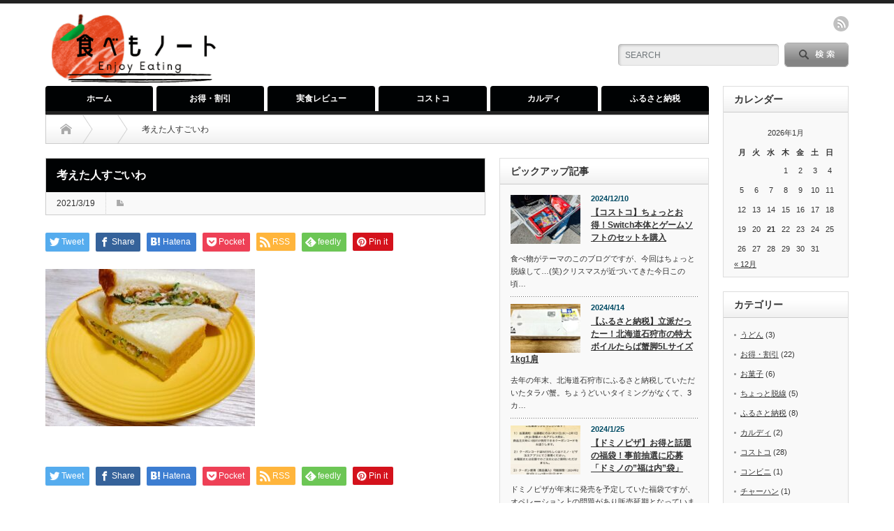

--- FILE ---
content_type: text/html; charset=UTF-8
request_url: https://tabemo-note.com/sugoi-bread/resize007-5/
body_size: 15258
content:
<!DOCTYPE html PUBLIC "-//W3C//DTD XHTML 1.1//EN" "http://www.w3.org/TR/xhtml11/DTD/xhtml11.dtd">
<!--[if lt IE 9]><html xmlns="http://www.w3.org/1999/xhtml" class="ie"><![endif]-->
<!--[if (gt IE 9)|!(IE)]><!--><html xmlns="http://www.w3.org/1999/xhtml"><!--<![endif]-->
<head profile="http://gmpg.org/xfn/11">
<meta http-equiv="Content-Type" content="text/html; charset=UTF-8" />
<meta http-equiv="X-UA-Compatible" content="IE=edge,chrome=1" />
<meta name="viewport" content="width=device-width" />
<title>考えた人すごいわ | 食べもノート食べもノート</title>
<meta name="description" content="かんたん・おいしい・お得な話題をレポート！" />

<link rel="alternate" type="application/rss+xml" title="食べもノート RSS Feed" href="https://tabemo-note.com/feed/" />
<link rel="alternate" type="application/atom+xml" title="食べもノート Atom Feed" href="https://tabemo-note.com/feed/atom/" /> 
<link rel="pingback" href="https://tabemo-note.com/xmlrpc.php" />

 

		<!-- All in One SEO 4.7.8 - aioseo.com -->
	<meta name="robots" content="max-image-preview:large" />
	<meta name="author" content="たべっ子"/>
	<link rel="canonical" href="https://tabemo-note.com/sugoi-bread/resize007-5/" />
	<meta name="generator" content="All in One SEO (AIOSEO) 4.7.8" />
		<meta property="og:locale" content="ja_JP" />
		<meta property="og:site_name" content="食べもノート" />
		<meta property="og:type" content="article" />
		<meta property="og:title" content="考えた人すごいわ | 食べもノート" />
		<meta property="og:url" content="https://tabemo-note.com/sugoi-bread/resize007-5/" />
		<meta property="article:published_time" content="2021-03-19T06:40:12+00:00" />
		<meta property="article:modified_time" content="2021-04-20T03:29:56+00:00" />
		<meta name="twitter:card" content="summary" />
		<meta name="twitter:title" content="考えた人すごいわ | 食べもノート" />
		<script type="application/ld+json" class="aioseo-schema">
			{"@context":"https:\/\/schema.org","@graph":[{"@type":"BreadcrumbList","@id":"https:\/\/tabemo-note.com\/sugoi-bread\/resize007-5\/#breadcrumblist","itemListElement":[{"@type":"ListItem","@id":"https:\/\/tabemo-note.com\/#listItem","position":1,"name":"\u5bb6","item":"https:\/\/tabemo-note.com\/","nextItem":{"@type":"ListItem","@id":"https:\/\/tabemo-note.com\/sugoi-bread\/resize007-5\/#listItem","name":"\u8003\u3048\u305f\u4eba\u3059\u3054\u3044\u308f"}},{"@type":"ListItem","@id":"https:\/\/tabemo-note.com\/sugoi-bread\/resize007-5\/#listItem","position":2,"name":"\u8003\u3048\u305f\u4eba\u3059\u3054\u3044\u308f","previousItem":{"@type":"ListItem","@id":"https:\/\/tabemo-note.com\/#listItem","name":"\u5bb6"}}]},{"@type":"ItemPage","@id":"https:\/\/tabemo-note.com\/sugoi-bread\/resize007-5\/#itempage","url":"https:\/\/tabemo-note.com\/sugoi-bread\/resize007-5\/","name":"\u8003\u3048\u305f\u4eba\u3059\u3054\u3044\u308f | \u98df\u3079\u3082\u30ce\u30fc\u30c8","inLanguage":"ja","isPartOf":{"@id":"https:\/\/tabemo-note.com\/#website"},"breadcrumb":{"@id":"https:\/\/tabemo-note.com\/sugoi-bread\/resize007-5\/#breadcrumblist"},"author":{"@id":"https:\/\/tabemo-note.com\/author\/mochipote\/#author"},"creator":{"@id":"https:\/\/tabemo-note.com\/author\/mochipote\/#author"},"datePublished":"2021-03-19T15:40:12+09:00","dateModified":"2021-04-20T12:29:56+09:00"},{"@type":"Organization","@id":"https:\/\/tabemo-note.com\/#organization","name":"\u98df\u3079\u3082\u30ce\u30fc\u30c8","description":"\u304b\u3093\u305f\u3093\u30fb\u304a\u3044\u3057\u3044\u30fb\u304a\u5f97\u306a\u8a71\u984c\u3092\u30ec\u30dd\u30fc\u30c8\uff01","url":"https:\/\/tabemo-note.com\/"},{"@type":"Person","@id":"https:\/\/tabemo-note.com\/author\/mochipote\/#author","url":"https:\/\/tabemo-note.com\/author\/mochipote\/","name":"\u305f\u3079\u3063\u5b50","image":{"@type":"ImageObject","@id":"https:\/\/tabemo-note.com\/sugoi-bread\/resize007-5\/#authorImage","url":"https:\/\/secure.gravatar.com\/avatar\/b5a4bc56ec7b26f0a73f6c96759edaaba48f017ba300ab10a247a68e0140c6ec?s=96&d=mm&r=g","width":96,"height":96,"caption":"\u305f\u3079\u3063\u5b50"}},{"@type":"WebSite","@id":"https:\/\/tabemo-note.com\/#website","url":"https:\/\/tabemo-note.com\/","name":"\u98df\u3079\u3082\u30ce\u30fc\u30c8","description":"\u304b\u3093\u305f\u3093\u30fb\u304a\u3044\u3057\u3044\u30fb\u304a\u5f97\u306a\u8a71\u984c\u3092\u30ec\u30dd\u30fc\u30c8\uff01","inLanguage":"ja","publisher":{"@id":"https:\/\/tabemo-note.com\/#organization"}}]}
		</script>
		<!-- All in One SEO -->

<link rel='dns-prefetch' href='//www.googletagmanager.com' />
<link rel='dns-prefetch' href='//pagead2.googlesyndication.com' />
<link rel="alternate" title="oEmbed (JSON)" type="application/json+oembed" href="https://tabemo-note.com/wp-json/oembed/1.0/embed?url=https%3A%2F%2Ftabemo-note.com%2Fsugoi-bread%2Fresize007-5%2F" />
<link rel="alternate" title="oEmbed (XML)" type="text/xml+oembed" href="https://tabemo-note.com/wp-json/oembed/1.0/embed?url=https%3A%2F%2Ftabemo-note.com%2Fsugoi-bread%2Fresize007-5%2F&#038;format=xml" />
<style id='wp-img-auto-sizes-contain-inline-css' type='text/css'>
img:is([sizes=auto i],[sizes^="auto," i]){contain-intrinsic-size:3000px 1500px}
/*# sourceURL=wp-img-auto-sizes-contain-inline-css */
</style>
<style id='wp-emoji-styles-inline-css' type='text/css'>

	img.wp-smiley, img.emoji {
		display: inline !important;
		border: none !important;
		box-shadow: none !important;
		height: 1em !important;
		width: 1em !important;
		margin: 0 0.07em !important;
		vertical-align: -0.1em !important;
		background: none !important;
		padding: 0 !important;
	}
/*# sourceURL=wp-emoji-styles-inline-css */
</style>
<style id='wp-block-library-inline-css' type='text/css'>
:root{--wp-block-synced-color:#7a00df;--wp-block-synced-color--rgb:122,0,223;--wp-bound-block-color:var(--wp-block-synced-color);--wp-editor-canvas-background:#ddd;--wp-admin-theme-color:#007cba;--wp-admin-theme-color--rgb:0,124,186;--wp-admin-theme-color-darker-10:#006ba1;--wp-admin-theme-color-darker-10--rgb:0,107,160.5;--wp-admin-theme-color-darker-20:#005a87;--wp-admin-theme-color-darker-20--rgb:0,90,135;--wp-admin-border-width-focus:2px}@media (min-resolution:192dpi){:root{--wp-admin-border-width-focus:1.5px}}.wp-element-button{cursor:pointer}:root .has-very-light-gray-background-color{background-color:#eee}:root .has-very-dark-gray-background-color{background-color:#313131}:root .has-very-light-gray-color{color:#eee}:root .has-very-dark-gray-color{color:#313131}:root .has-vivid-green-cyan-to-vivid-cyan-blue-gradient-background{background:linear-gradient(135deg,#00d084,#0693e3)}:root .has-purple-crush-gradient-background{background:linear-gradient(135deg,#34e2e4,#4721fb 50%,#ab1dfe)}:root .has-hazy-dawn-gradient-background{background:linear-gradient(135deg,#faaca8,#dad0ec)}:root .has-subdued-olive-gradient-background{background:linear-gradient(135deg,#fafae1,#67a671)}:root .has-atomic-cream-gradient-background{background:linear-gradient(135deg,#fdd79a,#004a59)}:root .has-nightshade-gradient-background{background:linear-gradient(135deg,#330968,#31cdcf)}:root .has-midnight-gradient-background{background:linear-gradient(135deg,#020381,#2874fc)}:root{--wp--preset--font-size--normal:16px;--wp--preset--font-size--huge:42px}.has-regular-font-size{font-size:1em}.has-larger-font-size{font-size:2.625em}.has-normal-font-size{font-size:var(--wp--preset--font-size--normal)}.has-huge-font-size{font-size:var(--wp--preset--font-size--huge)}.has-text-align-center{text-align:center}.has-text-align-left{text-align:left}.has-text-align-right{text-align:right}.has-fit-text{white-space:nowrap!important}#end-resizable-editor-section{display:none}.aligncenter{clear:both}.items-justified-left{justify-content:flex-start}.items-justified-center{justify-content:center}.items-justified-right{justify-content:flex-end}.items-justified-space-between{justify-content:space-between}.screen-reader-text{border:0;clip-path:inset(50%);height:1px;margin:-1px;overflow:hidden;padding:0;position:absolute;width:1px;word-wrap:normal!important}.screen-reader-text:focus{background-color:#ddd;clip-path:none;color:#444;display:block;font-size:1em;height:auto;left:5px;line-height:normal;padding:15px 23px 14px;text-decoration:none;top:5px;width:auto;z-index:100000}html :where(.has-border-color){border-style:solid}html :where([style*=border-top-color]){border-top-style:solid}html :where([style*=border-right-color]){border-right-style:solid}html :where([style*=border-bottom-color]){border-bottom-style:solid}html :where([style*=border-left-color]){border-left-style:solid}html :where([style*=border-width]){border-style:solid}html :where([style*=border-top-width]){border-top-style:solid}html :where([style*=border-right-width]){border-right-style:solid}html :where([style*=border-bottom-width]){border-bottom-style:solid}html :where([style*=border-left-width]){border-left-style:solid}html :where(img[class*=wp-image-]){height:auto;max-width:100%}:where(figure){margin:0 0 1em}html :where(.is-position-sticky){--wp-admin--admin-bar--position-offset:var(--wp-admin--admin-bar--height,0px)}@media screen and (max-width:600px){html :where(.is-position-sticky){--wp-admin--admin-bar--position-offset:0px}}

/*# sourceURL=wp-block-library-inline-css */
</style><style id='global-styles-inline-css' type='text/css'>
:root{--wp--preset--aspect-ratio--square: 1;--wp--preset--aspect-ratio--4-3: 4/3;--wp--preset--aspect-ratio--3-4: 3/4;--wp--preset--aspect-ratio--3-2: 3/2;--wp--preset--aspect-ratio--2-3: 2/3;--wp--preset--aspect-ratio--16-9: 16/9;--wp--preset--aspect-ratio--9-16: 9/16;--wp--preset--color--black: #000000;--wp--preset--color--cyan-bluish-gray: #abb8c3;--wp--preset--color--white: #ffffff;--wp--preset--color--pale-pink: #f78da7;--wp--preset--color--vivid-red: #cf2e2e;--wp--preset--color--luminous-vivid-orange: #ff6900;--wp--preset--color--luminous-vivid-amber: #fcb900;--wp--preset--color--light-green-cyan: #7bdcb5;--wp--preset--color--vivid-green-cyan: #00d084;--wp--preset--color--pale-cyan-blue: #8ed1fc;--wp--preset--color--vivid-cyan-blue: #0693e3;--wp--preset--color--vivid-purple: #9b51e0;--wp--preset--gradient--vivid-cyan-blue-to-vivid-purple: linear-gradient(135deg,rgb(6,147,227) 0%,rgb(155,81,224) 100%);--wp--preset--gradient--light-green-cyan-to-vivid-green-cyan: linear-gradient(135deg,rgb(122,220,180) 0%,rgb(0,208,130) 100%);--wp--preset--gradient--luminous-vivid-amber-to-luminous-vivid-orange: linear-gradient(135deg,rgb(252,185,0) 0%,rgb(255,105,0) 100%);--wp--preset--gradient--luminous-vivid-orange-to-vivid-red: linear-gradient(135deg,rgb(255,105,0) 0%,rgb(207,46,46) 100%);--wp--preset--gradient--very-light-gray-to-cyan-bluish-gray: linear-gradient(135deg,rgb(238,238,238) 0%,rgb(169,184,195) 100%);--wp--preset--gradient--cool-to-warm-spectrum: linear-gradient(135deg,rgb(74,234,220) 0%,rgb(151,120,209) 20%,rgb(207,42,186) 40%,rgb(238,44,130) 60%,rgb(251,105,98) 80%,rgb(254,248,76) 100%);--wp--preset--gradient--blush-light-purple: linear-gradient(135deg,rgb(255,206,236) 0%,rgb(152,150,240) 100%);--wp--preset--gradient--blush-bordeaux: linear-gradient(135deg,rgb(254,205,165) 0%,rgb(254,45,45) 50%,rgb(107,0,62) 100%);--wp--preset--gradient--luminous-dusk: linear-gradient(135deg,rgb(255,203,112) 0%,rgb(199,81,192) 50%,rgb(65,88,208) 100%);--wp--preset--gradient--pale-ocean: linear-gradient(135deg,rgb(255,245,203) 0%,rgb(182,227,212) 50%,rgb(51,167,181) 100%);--wp--preset--gradient--electric-grass: linear-gradient(135deg,rgb(202,248,128) 0%,rgb(113,206,126) 100%);--wp--preset--gradient--midnight: linear-gradient(135deg,rgb(2,3,129) 0%,rgb(40,116,252) 100%);--wp--preset--font-size--small: 13px;--wp--preset--font-size--medium: 20px;--wp--preset--font-size--large: 36px;--wp--preset--font-size--x-large: 42px;--wp--preset--spacing--20: 0.44rem;--wp--preset--spacing--30: 0.67rem;--wp--preset--spacing--40: 1rem;--wp--preset--spacing--50: 1.5rem;--wp--preset--spacing--60: 2.25rem;--wp--preset--spacing--70: 3.38rem;--wp--preset--spacing--80: 5.06rem;--wp--preset--shadow--natural: 6px 6px 9px rgba(0, 0, 0, 0.2);--wp--preset--shadow--deep: 12px 12px 50px rgba(0, 0, 0, 0.4);--wp--preset--shadow--sharp: 6px 6px 0px rgba(0, 0, 0, 0.2);--wp--preset--shadow--outlined: 6px 6px 0px -3px rgb(255, 255, 255), 6px 6px rgb(0, 0, 0);--wp--preset--shadow--crisp: 6px 6px 0px rgb(0, 0, 0);}:where(.is-layout-flex){gap: 0.5em;}:where(.is-layout-grid){gap: 0.5em;}body .is-layout-flex{display: flex;}.is-layout-flex{flex-wrap: wrap;align-items: center;}.is-layout-flex > :is(*, div){margin: 0;}body .is-layout-grid{display: grid;}.is-layout-grid > :is(*, div){margin: 0;}:where(.wp-block-columns.is-layout-flex){gap: 2em;}:where(.wp-block-columns.is-layout-grid){gap: 2em;}:where(.wp-block-post-template.is-layout-flex){gap: 1.25em;}:where(.wp-block-post-template.is-layout-grid){gap: 1.25em;}.has-black-color{color: var(--wp--preset--color--black) !important;}.has-cyan-bluish-gray-color{color: var(--wp--preset--color--cyan-bluish-gray) !important;}.has-white-color{color: var(--wp--preset--color--white) !important;}.has-pale-pink-color{color: var(--wp--preset--color--pale-pink) !important;}.has-vivid-red-color{color: var(--wp--preset--color--vivid-red) !important;}.has-luminous-vivid-orange-color{color: var(--wp--preset--color--luminous-vivid-orange) !important;}.has-luminous-vivid-amber-color{color: var(--wp--preset--color--luminous-vivid-amber) !important;}.has-light-green-cyan-color{color: var(--wp--preset--color--light-green-cyan) !important;}.has-vivid-green-cyan-color{color: var(--wp--preset--color--vivid-green-cyan) !important;}.has-pale-cyan-blue-color{color: var(--wp--preset--color--pale-cyan-blue) !important;}.has-vivid-cyan-blue-color{color: var(--wp--preset--color--vivid-cyan-blue) !important;}.has-vivid-purple-color{color: var(--wp--preset--color--vivid-purple) !important;}.has-black-background-color{background-color: var(--wp--preset--color--black) !important;}.has-cyan-bluish-gray-background-color{background-color: var(--wp--preset--color--cyan-bluish-gray) !important;}.has-white-background-color{background-color: var(--wp--preset--color--white) !important;}.has-pale-pink-background-color{background-color: var(--wp--preset--color--pale-pink) !important;}.has-vivid-red-background-color{background-color: var(--wp--preset--color--vivid-red) !important;}.has-luminous-vivid-orange-background-color{background-color: var(--wp--preset--color--luminous-vivid-orange) !important;}.has-luminous-vivid-amber-background-color{background-color: var(--wp--preset--color--luminous-vivid-amber) !important;}.has-light-green-cyan-background-color{background-color: var(--wp--preset--color--light-green-cyan) !important;}.has-vivid-green-cyan-background-color{background-color: var(--wp--preset--color--vivid-green-cyan) !important;}.has-pale-cyan-blue-background-color{background-color: var(--wp--preset--color--pale-cyan-blue) !important;}.has-vivid-cyan-blue-background-color{background-color: var(--wp--preset--color--vivid-cyan-blue) !important;}.has-vivid-purple-background-color{background-color: var(--wp--preset--color--vivid-purple) !important;}.has-black-border-color{border-color: var(--wp--preset--color--black) !important;}.has-cyan-bluish-gray-border-color{border-color: var(--wp--preset--color--cyan-bluish-gray) !important;}.has-white-border-color{border-color: var(--wp--preset--color--white) !important;}.has-pale-pink-border-color{border-color: var(--wp--preset--color--pale-pink) !important;}.has-vivid-red-border-color{border-color: var(--wp--preset--color--vivid-red) !important;}.has-luminous-vivid-orange-border-color{border-color: var(--wp--preset--color--luminous-vivid-orange) !important;}.has-luminous-vivid-amber-border-color{border-color: var(--wp--preset--color--luminous-vivid-amber) !important;}.has-light-green-cyan-border-color{border-color: var(--wp--preset--color--light-green-cyan) !important;}.has-vivid-green-cyan-border-color{border-color: var(--wp--preset--color--vivid-green-cyan) !important;}.has-pale-cyan-blue-border-color{border-color: var(--wp--preset--color--pale-cyan-blue) !important;}.has-vivid-cyan-blue-border-color{border-color: var(--wp--preset--color--vivid-cyan-blue) !important;}.has-vivid-purple-border-color{border-color: var(--wp--preset--color--vivid-purple) !important;}.has-vivid-cyan-blue-to-vivid-purple-gradient-background{background: var(--wp--preset--gradient--vivid-cyan-blue-to-vivid-purple) !important;}.has-light-green-cyan-to-vivid-green-cyan-gradient-background{background: var(--wp--preset--gradient--light-green-cyan-to-vivid-green-cyan) !important;}.has-luminous-vivid-amber-to-luminous-vivid-orange-gradient-background{background: var(--wp--preset--gradient--luminous-vivid-amber-to-luminous-vivid-orange) !important;}.has-luminous-vivid-orange-to-vivid-red-gradient-background{background: var(--wp--preset--gradient--luminous-vivid-orange-to-vivid-red) !important;}.has-very-light-gray-to-cyan-bluish-gray-gradient-background{background: var(--wp--preset--gradient--very-light-gray-to-cyan-bluish-gray) !important;}.has-cool-to-warm-spectrum-gradient-background{background: var(--wp--preset--gradient--cool-to-warm-spectrum) !important;}.has-blush-light-purple-gradient-background{background: var(--wp--preset--gradient--blush-light-purple) !important;}.has-blush-bordeaux-gradient-background{background: var(--wp--preset--gradient--blush-bordeaux) !important;}.has-luminous-dusk-gradient-background{background: var(--wp--preset--gradient--luminous-dusk) !important;}.has-pale-ocean-gradient-background{background: var(--wp--preset--gradient--pale-ocean) !important;}.has-electric-grass-gradient-background{background: var(--wp--preset--gradient--electric-grass) !important;}.has-midnight-gradient-background{background: var(--wp--preset--gradient--midnight) !important;}.has-small-font-size{font-size: var(--wp--preset--font-size--small) !important;}.has-medium-font-size{font-size: var(--wp--preset--font-size--medium) !important;}.has-large-font-size{font-size: var(--wp--preset--font-size--large) !important;}.has-x-large-font-size{font-size: var(--wp--preset--font-size--x-large) !important;}
/*# sourceURL=global-styles-inline-css */
</style>

<style id='classic-theme-styles-inline-css' type='text/css'>
/*! This file is auto-generated */
.wp-block-button__link{color:#fff;background-color:#32373c;border-radius:9999px;box-shadow:none;text-decoration:none;padding:calc(.667em + 2px) calc(1.333em + 2px);font-size:1.125em}.wp-block-file__button{background:#32373c;color:#fff;text-decoration:none}
/*# sourceURL=/wp-includes/css/classic-themes.min.css */
</style>
<link rel='stylesheet' id='contact-form-7-css' href='https://tabemo-note.com/wp-content/plugins/contact-form-7/includes/css/styles.css?ver=6.1.4' type='text/css' media='all' />
<script type="text/javascript" src="https://tabemo-note.com/wp-includes/js/jquery/jquery.min.js?ver=3.7.1" id="jquery-core-js"></script>
<script type="text/javascript" src="https://tabemo-note.com/wp-includes/js/jquery/jquery-migrate.min.js?ver=3.4.1" id="jquery-migrate-js"></script>
<link rel="https://api.w.org/" href="https://tabemo-note.com/wp-json/" /><link rel="alternate" title="JSON" type="application/json" href="https://tabemo-note.com/wp-json/wp/v2/media/2617" /><link rel='shortlink' href='https://tabemo-note.com/?p=2617' />
<meta name="generator" content="Site Kit by Google 1.170.0" />
<!-- Site Kit が追加した Google AdSense メタタグ -->
<meta name="google-adsense-platform-account" content="ca-host-pub-2644536267352236">
<meta name="google-adsense-platform-domain" content="sitekit.withgoogle.com">
<!-- Site Kit が追加した End Google AdSense メタタグ -->
<style type="text/css"></style>
<!-- Google AdSense スニペット (Site Kit が追加) -->
<script type="text/javascript" async="async" src="https://pagead2.googlesyndication.com/pagead/js/adsbygoogle.js?client=ca-pub-5999694622679136&amp;host=ca-host-pub-2644536267352236" crossorigin="anonymous"></script>

<!-- (ここまで) Google AdSense スニペット (Site Kit が追加) -->

<link rel="stylesheet" href="https://tabemo-note.com/wp-content/themes/opinion_tcd018/style.css?ver=4.11.2" type="text/css" />
<link rel="stylesheet" href="https://tabemo-note.com/wp-content/themes/opinion_tcd018/comment-style.css?ver=4.11.2" type="text/css" />

<link rel="stylesheet" media="screen and (min-width:769px)" href="https://tabemo-note.com/wp-content/themes/opinion_tcd018/style_pc.css?ver=4.11.2" type="text/css" />
<link rel="stylesheet" media="screen and (max-width:768px)" href="https://tabemo-note.com/wp-content/themes/opinion_tcd018/style_sp.css?ver=4.11.2" type="text/css" />
<link rel="stylesheet" media="screen and (max-width:768px)" href="https://tabemo-note.com/wp-content/themes/opinion_tcd018/footer-bar/footer-bar.css?ver=?ver=4.11.2">

<link rel="stylesheet" href="https://tabemo-note.com/wp-content/themes/opinion_tcd018/japanese.css?ver=4.11.2" type="text/css" />

<script type="text/javascript" src="https://tabemo-note.com/wp-content/themes/opinion_tcd018/js/jscript.js?ver=4.11.2"></script>
<script type="text/javascript" src="https://tabemo-note.com/wp-content/themes/opinion_tcd018/js/scroll.js?ver=4.11.2"></script>
<script type="text/javascript" src="https://tabemo-note.com/wp-content/themes/opinion_tcd018/js/comment.js?ver=4.11.2"></script>
<script type="text/javascript" src="https://tabemo-note.com/wp-content/themes/opinion_tcd018/js/rollover.js?ver=4.11.2"></script>
<!--[if lt IE 9]>
<link id="stylesheet" rel="stylesheet" href="https://tabemo-note.com/wp-content/themes/opinion_tcd018/style_pc.css?ver=4.11.2" type="text/css" />
<script type="text/javascript" src="https://tabemo-note.com/wp-content/themes/opinion_tcd018/js/ie.js?ver=4.11.2"></script>
<link rel="stylesheet" href="https://tabemo-note.com/wp-content/themes/opinion_tcd018/ie.css" type="text/css" />
<![endif]-->

<!--[if IE 7]>
<link rel="stylesheet" href="https://tabemo-note.com/wp-content/themes/opinion_tcd018/ie7.css" type="text/css" />
<![endif]-->


<style type="text/css">

body { font-size:16px; }

a:hover, #index_featured_post .post2 h4.title a:hover, #index_featured_post a, #logo a:hover, #footer_logo_text a:hover
 { color:#000203; }

.pc #global_menu li a, .archive_headline, .page_navi a:hover:hover, #single_title h2, #submit_comment:hover, #author_link:hover, #previous_next_post a:hover, #news_title h2,
 .profile_author_link:hover, #return_top, .author_social_link li.author_link a
 { background-color:#000203; }

#comment_textarea textarea:focus, #guest_info input:focus
 { border-color:#000203; }

#index_featured_post .post2 h4.title a:hover, #index_featured_post a:hover
 { color:#020203; }

.pc #global_menu li a:hover, #return_top:hover, .author_social_link li.author_link a:hover
 { background-color:#020203; }



</style>


</head>
<body class="attachment wp-singular attachment-template-default single single-attachment postid-2617 attachmentid-2617 attachment-jpeg wp-theme-opinion_tcd018">

 <div id="header_wrap">

  <div id="header" class="clearfix">

  <!-- logo -->
   <div id='logo_image'>
<h1 id="logo" style="top:10px; left:0px;"><a href=" https://tabemo-note.com/" title="食べもノート" data-label="食べもノート"><img src="https://tabemo-note.com/wp-content/uploads/tcd-w/logo.png?1768948052" alt="食べもノート" title="食べもノート" /></a></h1>
</div>


   <!-- header meu -->
   <div id="header_menu_area">

    <div id="header_menu">
         </div>

        <!-- social button -->
        <ul class="social_link clearfix" id="header_social_link">
          <li class="rss"><a class="target_blank" href="https://tabemo-note.com/feed/">rss</a></li>
                   </ul>
        
   </div><!-- END #header_menu_area -->

   <!-- search area -->
   <div class="search_area">
        <form action="https://www.google.com/cse" method="get" id="searchform">
     <div>
      <input type="hidden" name="cx" value="012511589623245502176:5nafsie6x5c" />
      <input type="hidden" name="ie" value="UTF-8" />
     </div>
     <div id="search_button"><input type="submit" value="SEARCH" /></div>
     <div id="search_input"><input type="text" value="SEARCH" name="q" onfocus="if (this.value == 'SEARCH') this.value = '';" onblur="if (this.value == '') this.value = 'SEARCH';" /></div>
    </form>
       </div>

   <!-- banner -->
         
   <a href="#" class="menu_button"></a>

  </div><!-- END #header -->

 </div><!-- END #header_wrap -->

 <!-- global menu -->
  <div id="global_menu" class="clearfix">
  <ul id="menu-%e3%83%a1%e3%82%a4%e3%83%b3" class="menu"><li id="menu-item-37" class="menu-item menu-item-type-custom menu-item-object-custom menu-item-home menu-item-37"><a href="https://tabemo-note.com/">ホーム</a></li>
<li id="menu-item-246" class="menu-item menu-item-type-taxonomy menu-item-object-category menu-item-246 menu-category-11"><a href="https://tabemo-note.com/category/%e3%81%8a%e5%be%97%e3%83%bb%e5%89%b2%e5%bc%95/">お得・割引</a></li>
<li id="menu-item-2057" class="menu-item menu-item-type-taxonomy menu-item-object-category menu-item-2057 menu-category-25"><a href="https://tabemo-note.com/category/%e5%ae%9f%e9%a3%9f%e3%83%ac%e3%83%93%e3%83%a5%e3%83%bc/">実食レビュー</a></li>
<li id="menu-item-2058" class="menu-item menu-item-type-taxonomy menu-item-object-category menu-item-2058 menu-category-17"><a href="https://tabemo-note.com/category/%e3%82%b3%e3%82%b9%e3%83%88%e3%82%b3/">コストコ</a></li>
<li id="menu-item-248" class="menu-item menu-item-type-taxonomy menu-item-object-category menu-item-248 menu-category-9"><a href="https://tabemo-note.com/category/%e3%82%ab%e3%83%ab%e3%83%87%e3%82%a3/">カルディ</a></li>
<li id="menu-item-162" class="menu-item menu-item-type-taxonomy menu-item-object-category menu-item-162 menu-category-6"><a href="https://tabemo-note.com/category/%e3%81%b5%e3%82%8b%e3%81%95%e3%81%a8%e7%b4%8d%e7%a8%8e/">ふるさと納税</a></li>
</ul> </div>
 
 <!-- smartphone banner -->
 
 <div id="contents" class="clearfix">

<div id="main_col">

 <ul id="bread_crumb" class="clearfix" itemscope itemtype="http://schema.org/BreadcrumbList">
 <li itemprop="itemListElement" itemscope itemtype="http://schema.org/ListItem" class="home"><a itemprop="item" href="https://tabemo-note.com/"><span itemprop="name">Home</span></a><meta itemprop="position" content="1" /></li>

  <li itemprop="itemListElement" itemscope itemtype="http://schema.org/ListItem">
   <meta itemprop="position" content="2" /></li>
  <li itemprop="itemListElement" itemscope itemtype="http://schema.org/ListItem" class="last"><span itemprop="name">考えた人すごいわ</span><meta itemprop="position" content="3" /></li>

</ul>

 <div id="left_col">

  
  <div id="single_title">
   <h2>考えた人すごいわ</h2>
   <ul id="single_meta" class="clearfix">
    <li class="date">2021/3/19</li>    <li class="post_category"></li>
               </ul>
  </div>

      <div style="clear:both; margin:40px 0 -20px;">
   
<!--Type1-->

<div id="share_top1">

 

<div class="sns">
<ul class="type1 clearfix">
<!--Twitterボタン-->
<li class="twitter">
<a href="//twitter.com/share?text=%E8%80%83%E3%81%88%E3%81%9F%E4%BA%BA%E3%81%99%E3%81%94%E3%81%84%E3%82%8F&url=https%3A%2F%2Ftabemo-note.com%2Fsugoi-bread%2Fresize007-5%2F&via=&tw_p=tweetbutton&related=" onclick="javascript:window.open(this.href, '', 'menubar=no,toolbar=no,resizable=yes,scrollbars=yes,height=400,width=600');return false;"><i class="icon-twitter"></i><span class="ttl">Tweet</span><span class="share-count"></span></a></li>

<!--Facebookボタン-->
<li class="facebook">
<a href="//www.facebook.com/sharer/sharer.php?u=https://tabemo-note.com/sugoi-bread/resize007-5/&amp;t=%E8%80%83%E3%81%88%E3%81%9F%E4%BA%BA%E3%81%99%E3%81%94%E3%81%84%E3%82%8F" class="facebook-btn-icon-link" target="blank" rel="nofollow"><i class="icon-facebook"></i><span class="ttl">Share</span><span class="share-count"></span></a></li>

<!--Hatebuボタン-->
<li class="hatebu">
<a href="//b.hatena.ne.jp/add?mode=confirm&url=https%3A%2F%2Ftabemo-note.com%2Fsugoi-bread%2Fresize007-5%2F" onclick="javascript:window.open(this.href, '', 'menubar=no,toolbar=no,resizable=yes,scrollbars=yes,height=400,width=510');return false;" ><i class="icon-hatebu"></i><span class="ttl">Hatena</span><span class="share-count"></span></a></li>

<!--Pocketボタン-->
<li class="pocket">
<a href="//getpocket.com/edit?url=https%3A%2F%2Ftabemo-note.com%2Fsugoi-bread%2Fresize007-5%2F&title=%E8%80%83%E3%81%88%E3%81%9F%E4%BA%BA%E3%81%99%E3%81%94%E3%81%84%E3%82%8F" target="blank"><i class="icon-pocket"></i><span class="ttl">Pocket</span><span class="share-count"></span></a></li>

<!--RSSボタン-->
<li class="rss">
<a href="https://tabemo-note.com/feed/" target="blank"><i class="icon-rss"></i><span class="ttl">RSS</span></a></li>

<!--Feedlyボタン-->
<li class="feedly">
<a href="//feedly.com/index.html#subscription/feed/https://tabemo-note.com/feed/" target="blank"><i class="icon-feedly"></i><span class="ttl">feedly</span><span class="share-count"></span></a></li>

<!--Pinterestボタン-->
<li class="pinterest">
<a rel="nofollow" target="_blank" href="https://www.pinterest.com/pin/create/button/?url=https%3A%2F%2Ftabemo-note.com%2Fsugoi-bread%2Fresize007-5%2F&media=https://tabemo-note.com/wp-content/uploads/2021/03/resize007.jpg&description=%E8%80%83%E3%81%88%E3%81%9F%E4%BA%BA%E3%81%99%E3%81%94%E3%81%84%E3%82%8F"><i class="icon-pinterest"></i><span class="ttl">Pin&nbsp;it</span></a></li>

</ul>
</div>

</div>


<!--Type2-->

<!--Type3-->

<!--Type4-->

<!--Type5-->
   </div>
   
  <div class="post clearfix">

         
   
   
   <p class="attachment"><a href='https://tabemo-note.com/wp-content/uploads/2021/03/resize007.jpg'><img fetchpriority="high" decoding="async" width="300" height="225" src="https://tabemo-note.com/wp-content/uploads/2021/03/resize007-300x225.jpg" class="attachment-medium size-medium" alt="" srcset="https://tabemo-note.com/wp-content/uploads/2021/03/resize007-300x225.jpg 300w, https://tabemo-note.com/wp-content/uploads/2021/03/resize007-280x210.jpg 280w, https://tabemo-note.com/wp-content/uploads/2021/03/resize007-150x112.jpg 150w, https://tabemo-note.com/wp-content/uploads/2021/03/resize007.jpg 640w" sizes="(max-width: 300px) 100vw, 300px" /></a></p>

   
 
         
  </div><!-- END .post -->
   <!-- sns button bottom -->
      <div style="clear:both; margin:20px 0 30px;">
   
<!--Type1-->

<div id="share_top1">

 

<div class="sns">
<ul class="type1 clearfix">
<!--Twitterボタン-->
<li class="twitter">
<a href="//twitter.com/share?text=%E8%80%83%E3%81%88%E3%81%9F%E4%BA%BA%E3%81%99%E3%81%94%E3%81%84%E3%82%8F&url=https%3A%2F%2Ftabemo-note.com%2Fsugoi-bread%2Fresize007-5%2F&via=&tw_p=tweetbutton&related=" onclick="javascript:window.open(this.href, '', 'menubar=no,toolbar=no,resizable=yes,scrollbars=yes,height=400,width=600');return false;"><i class="icon-twitter"></i><span class="ttl">Tweet</span><span class="share-count"></span></a></li>

<!--Facebookボタン-->
<li class="facebook">
<a href="//www.facebook.com/sharer/sharer.php?u=https://tabemo-note.com/sugoi-bread/resize007-5/&amp;t=%E8%80%83%E3%81%88%E3%81%9F%E4%BA%BA%E3%81%99%E3%81%94%E3%81%84%E3%82%8F" class="facebook-btn-icon-link" target="blank" rel="nofollow"><i class="icon-facebook"></i><span class="ttl">Share</span><span class="share-count"></span></a></li>

<!--Hatebuボタン-->
<li class="hatebu">
<a href="//b.hatena.ne.jp/add?mode=confirm&url=https%3A%2F%2Ftabemo-note.com%2Fsugoi-bread%2Fresize007-5%2F" onclick="javascript:window.open(this.href, '', 'menubar=no,toolbar=no,resizable=yes,scrollbars=yes,height=400,width=510');return false;" ><i class="icon-hatebu"></i><span class="ttl">Hatena</span><span class="share-count"></span></a></li>

<!--Pocketボタン-->
<li class="pocket">
<a href="//getpocket.com/edit?url=https%3A%2F%2Ftabemo-note.com%2Fsugoi-bread%2Fresize007-5%2F&title=%E8%80%83%E3%81%88%E3%81%9F%E4%BA%BA%E3%81%99%E3%81%94%E3%81%84%E3%82%8F" target="blank"><i class="icon-pocket"></i><span class="ttl">Pocket</span><span class="share-count"></span></a></li>

<!--RSSボタン-->
<li class="rss">
<a href="https://tabemo-note.com/feed/" target="blank"><i class="icon-rss"></i><span class="ttl">RSS</span></a></li>

<!--Feedlyボタン-->
<li class="feedly">
<a href="//feedly.com/index.html#subscription/feed/https://tabemo-note.com/feed/" target="blank"><i class="icon-feedly"></i><span class="ttl">feedly</span><span class="share-count"></span></a></li>

<!--Pinterestボタン-->
<li class="pinterest">
<a rel="nofollow" target="_blank" href="https://www.pinterest.com/pin/create/button/?url=https%3A%2F%2Ftabemo-note.com%2Fsugoi-bread%2Fresize007-5%2F&media=https://tabemo-note.com/wp-content/uploads/2021/03/resize007.jpg&description=%E8%80%83%E3%81%88%E3%81%9F%E4%BA%BA%E3%81%99%E3%81%94%E3%81%84%E3%82%8F"><i class="icon-pinterest"></i><span class="ttl">Pin&nbsp;it</span></a></li>

</ul>
</div>

</div>


<!--Type2-->

<!--Type3-->

<!--Type4-->

<!--Type5-->
   </div>
      <!-- /sns button bottom -->
  <!-- author info -->
  
  
    
  
    <div id="previous_next_post" class="clearfix">
   <p id="previous_post"><a href="https://tabemo-note.com/sugoi-bread/" rel="prev">【高級食パン】ふんわり柔らか食感♪『考えた人すごいわ』の食パンを実食レポート！</a></p>
   <p id="next_post"></p>
  </div>
  
 <div class="page_navi clearfix">
<p class="back"><a href="https://tabemo-note.com/">トップページに戻る</a></p>
</div>

 </div><!-- END #left_col -->

 <div id="right_col">

 
              <div class="side_widget clearfix styled_post_list1_widget" id="styled_post_list1_widget-2">
<h3 class="side_headline">ピックアップ記事</h3>
<ol class="styled_post_list1">
 <li class="clearfix">
   <a class="image" href="https://tabemo-note.com/costco-nintendo-switch/"><img width="150" height="112" src="https://tabemo-note.com/wp-content/uploads/2024/12/IMG_6621-150x112.jpg" class="attachment-size3 size-size3 wp-post-image" alt="" decoding="async" loading="lazy" srcset="https://tabemo-note.com/wp-content/uploads/2024/12/IMG_6621-150x112.jpg 150w, https://tabemo-note.com/wp-content/uploads/2024/12/IMG_6621-300x225.jpg 300w, https://tabemo-note.com/wp-content/uploads/2024/12/IMG_6621-280x210.jpg 280w, https://tabemo-note.com/wp-content/uploads/2024/12/IMG_6621.jpg 640w" sizes="auto, (max-width: 150px) 100vw, 150px" /></a>
   <div class="info">
        <p class="date">2024/12/10</p>
        <a class="title" href="https://tabemo-note.com/costco-nintendo-switch/">【コストコ】ちょっとお得！Switch本体とゲームソフトのセットを購入</a>
   </div>
      <div class="excerpt">
食べ物がテーマのこのブログですが、今回はちょっと脱線して…(笑)クリスマスが近づいてきた今日この頃…</div>
    </li>
 <li class="clearfix">
   <a class="image" href="https://tabemo-note.com/furusato-ishikarishi/"><img width="150" height="112" src="https://tabemo-note.com/wp-content/uploads/2024/04/IMG_3912-1-150x112.jpg" class="attachment-size3 size-size3 wp-post-image" alt="" decoding="async" loading="lazy" srcset="https://tabemo-note.com/wp-content/uploads/2024/04/IMG_3912-1-150x112.jpg 150w, https://tabemo-note.com/wp-content/uploads/2024/04/IMG_3912-1-300x225.jpg 300w, https://tabemo-note.com/wp-content/uploads/2024/04/IMG_3912-1-280x210.jpg 280w, https://tabemo-note.com/wp-content/uploads/2024/04/IMG_3912-1.jpg 640w" sizes="auto, (max-width: 150px) 100vw, 150px" /></a>
   <div class="info">
        <p class="date">2024/4/14</p>
        <a class="title" href="https://tabemo-note.com/furusato-ishikarishi/">【ふるさと納税】立派だったー！北海道石狩市の特大ボイルたらば蟹脚5Lサイズ1kg1肩</a>
   </div>
      <div class="excerpt">
去年の年末、北海道石狩市にふるさと納税していただいたタラバ蟹。ちょうどいいタイミングがなくて、3カ…</div>
    </li>
 <li class="clearfix">
   <a class="image" href="https://tabemo-note.com/domino-luckybag2024/"><img width="150" height="112" src="https://tabemo-note.com/wp-content/uploads/2024/01/IMG_4193-150x112.jpg" class="attachment-size3 size-size3 wp-post-image" alt="" decoding="async" loading="lazy" srcset="https://tabemo-note.com/wp-content/uploads/2024/01/IMG_4193-150x112.jpg 150w, https://tabemo-note.com/wp-content/uploads/2024/01/IMG_4193-280x210.jpg 280w" sizes="auto, (max-width: 150px) 100vw, 150px" /></a>
   <div class="info">
        <p class="date">2024/1/25</p>
        <a class="title" href="https://tabemo-note.com/domino-luckybag2024/">【ドミノピザ】お得と話題の福袋！事前抽選に応募「ドミノの”福は内”袋」</a>
   </div>
      <div class="excerpt">
ドミノピザが年末に発売を予定していた福袋ですが、オペレーション上の問題があり販売延期となっていまし…</div>
    </li>
 <li class="clearfix">
   <a class="image" href="https://tabemo-note.com/furusato-oura/"><img width="150" height="112" src="https://tabemo-note.com/wp-content/uploads/2024/01/IMG_3845-150x112.jpg" class="attachment-size3 size-size3 wp-post-image" alt="" decoding="async" loading="lazy" srcset="https://tabemo-note.com/wp-content/uploads/2024/01/IMG_3845-150x112.jpg 150w, https://tabemo-note.com/wp-content/uploads/2024/01/IMG_3845-300x225.jpg 300w, https://tabemo-note.com/wp-content/uploads/2024/01/IMG_3845-280x210.jpg 280w, https://tabemo-note.com/wp-content/uploads/2024/01/IMG_3845.jpg 640w" sizes="auto, (max-width: 150px) 100vw, 150px" /></a>
   <div class="info">
        <p class="date">2024/1/11</p>
        <a class="title" href="https://tabemo-note.com/furusato-oura/">【ふるさと納税】食べ応えありのモチモチ大餃子を実食レポート！麺龍【群馬県邑楽町】</a>
   </div>
      <div class="excerpt">
自治体に寄付をすることでお礼品がもらえる“ふるさと納税”。このたび、群馬県の邑楽町(おうらまち)に…</div>
    </li>
 <li class="clearfix">
   <a class="image" href="https://tabemo-note.com/uniqlo-koala/"><img width="150" height="112" src="https://tabemo-note.com/wp-content/uploads/2023/11/shareImage_1700823682-150x112.jpg" class="attachment-size3 size-size3 wp-post-image" alt="" decoding="async" loading="lazy" srcset="https://tabemo-note.com/wp-content/uploads/2023/11/shareImage_1700823682-150x112.jpg 150w, https://tabemo-note.com/wp-content/uploads/2023/11/shareImage_1700823682-300x225.jpg 300w, https://tabemo-note.com/wp-content/uploads/2023/11/shareImage_1700823682-280x210.jpg 280w, https://tabemo-note.com/wp-content/uploads/2023/11/shareImage_1700823682.jpg 640w" sizes="auto, (max-width: 150px) 100vw, 150px" /></a>
   <div class="info">
        <p class="date">2023/11/24</p>
        <a class="title" href="https://tabemo-note.com/uniqlo-koala/">【ユニクロ】ゲットできた～！感謝祭でオリジナルデザインのコアラのマーチを配布</a>
   </div>
      <div class="excerpt">
ユニクロの39周年感謝祭にて2023年11月23日～11月26日までの4日間、毎日先着でオリジナル…</div>
    </li>
 <li class="clearfix">
   <a class="image" href="https://tabemo-note.com/furusato-tax-payment-kitakyusyu-crab/"><img width="150" height="112" src="https://tabemo-note.com/wp-content/uploads/2022/01/resize001-5-150x112.jpg" class="attachment-size3 size-size3 wp-post-image" alt="" decoding="async" loading="lazy" srcset="https://tabemo-note.com/wp-content/uploads/2022/01/resize001-5-150x112.jpg 150w, https://tabemo-note.com/wp-content/uploads/2022/01/resize001-5-300x225.jpg 300w, https://tabemo-note.com/wp-content/uploads/2022/01/resize001-5-280x210.jpg 280w, https://tabemo-note.com/wp-content/uploads/2022/01/resize001-5.jpg 640w" sizes="auto, (max-width: 150px) 100vw, 150px" /></a>
   <div class="info">
        <p class="date">2022/1/20</p>
        <a class="title" href="https://tabemo-note.com/furusato-tax-payment-kitakyusyu-crab/">【ふるさと納税】脚がドデカいっ！北九州市の『ボイルタラバガニハーフポーション大脚サイズ1kg』を実食！</a>
   </div>
      <div class="excerpt">
ふるさと納税をすること早や7年。すっかり我が家の年間ルーティンの中に組み込まれつつある制度です。ま…</div>
    </li>
 <li class="clearfix">
   <a class="image" href="https://tabemo-note.com/costco-bbcake/"><img width="150" height="112" src="https://tabemo-note.com/wp-content/uploads/2021/12/resize001-9-150x112.jpg" class="attachment-size3 size-size3 wp-post-image" alt="" decoding="async" loading="lazy" srcset="https://tabemo-note.com/wp-content/uploads/2021/12/resize001-9-150x112.jpg 150w, https://tabemo-note.com/wp-content/uploads/2021/12/resize001-9-300x225.jpg 300w, https://tabemo-note.com/wp-content/uploads/2021/12/resize001-9-280x210.jpg 280w, https://tabemo-note.com/wp-content/uploads/2021/12/resize001-9.jpg 640w" sizes="auto, (max-width: 150px) 100vw, 150px" /></a>
   <div class="info">
        <p class="date">2021/12/21</p>
        <a class="title" href="https://tabemo-note.com/costco-bbcake/">【コストコ】ベリーがたっぷりで大満足！ブルーベリー&#038;イチゴマスカルポーネケーキ</a>
   </div>
      <div class="excerpt">
コストコといえば大容量のデザート♪ 買い物に行くと、必ずケーキコーナーをチェックしてしまいます。今…</div>
    </li>
 <li class="clearfix">
   <a class="image" href="https://tabemo-note.com/costco-rigatoni/"><img width="150" height="112" src="https://tabemo-note.com/wp-content/uploads/2021/12/resize001-150x112.jpg" class="attachment-size3 size-size3 wp-post-image" alt="" decoding="async" loading="lazy" srcset="https://tabemo-note.com/wp-content/uploads/2021/12/resize001-150x112.jpg 150w, https://tabemo-note.com/wp-content/uploads/2021/12/resize001-300x225.jpg 300w, https://tabemo-note.com/wp-content/uploads/2021/12/resize001-280x210.jpg 280w, https://tabemo-note.com/wp-content/uploads/2021/12/resize001.jpg 640w" sizes="auto, (max-width: 150px) 100vw, 150px" /></a>
   <div class="info">
        <p class="date">2021/12/6</p>
        <a class="title" href="https://tabemo-note.com/costco-rigatoni/">【コストコ】寒い季節に食べたい♪リガトーニカルボナーラを実食レポート！</a>
   </div>
      <div class="excerpt">
コストコの新商品、リガトーニガルボナーラ。リガトーニという太くて短いパスタに、ベーコンがたっぷりの…</div>
    </li>
 <li class="clearfix">
   <a class="image" href="https://tabemo-note.com/costoco-bocca-cancoillotte/"><img width="150" height="112" src="https://tabemo-note.com/wp-content/uploads/2021/07/resize004-150x112.jpg" class="attachment-size3 size-size3 wp-post-image" alt="" decoding="async" loading="lazy" srcset="https://tabemo-note.com/wp-content/uploads/2021/07/resize004-150x112.jpg 150w, https://tabemo-note.com/wp-content/uploads/2021/07/resize004-300x225.jpg 300w, https://tabemo-note.com/wp-content/uploads/2021/07/resize004-280x210.jpg 280w, https://tabemo-note.com/wp-content/uploads/2021/07/resize004.jpg 640w" sizes="auto, (max-width: 150px) 100vw, 150px" /></a>
   <div class="info">
        <p class="date">2021/7/23</p>
        <a class="title" href="https://tabemo-note.com/costoco-bocca-cancoillotte/">【コストコ】夏のチーズフォンデュ！？牧家の『かけるチーズソース カンコワイヨット』を実食！</a>
   </div>
      <div class="excerpt">
コストコで販売されている、牧家の『かけるチーズソース カンコワイヨット』。パッケージのトロトロなチ…</div>
    </li>
 <li class="clearfix">
   <a class="image" href="https://tabemo-note.com/costoco-burrata/"><img width="150" height="112" src="https://tabemo-note.com/wp-content/uploads/2021/04/resize001-6-150x112.jpg" class="attachment-size3 size-size3 wp-post-image" alt="" decoding="async" loading="lazy" srcset="https://tabemo-note.com/wp-content/uploads/2021/04/resize001-6-150x112.jpg 150w, https://tabemo-note.com/wp-content/uploads/2021/04/resize001-6-300x225.jpg 300w, https://tabemo-note.com/wp-content/uploads/2021/04/resize001-6-280x210.jpg 280w, https://tabemo-note.com/wp-content/uploads/2021/04/resize001-6.jpg 640w" sizes="auto, (max-width: 150px) 100vw, 150px" /></a>
   <div class="info">
        <p class="date">2021/4/17</p>
        <a class="title" href="https://tabemo-note.com/costoco-burrata/">【コストコ】幻のチーズ“ブラータ”を実食！花畑牧場の手造り生モッツァレラ♪</a>
   </div>
      <div class="excerpt">
カットするとトロ～リ中身があふれだすという、話題のチーズ「ブラータ」。ずっと気になっていたのですが…</div>
    </li>
</ol>
</div>
        
 
</div>
</div><!-- END #main_col -->

<div id="side_col">

              <div class="side_widget clearfix widget_calendar" id="calendar-2">
<h3 class="side_headline">カレンダー</h3>
<div id="calendar_wrap" class="calendar_wrap"><table id="wp-calendar" class="wp-calendar-table">
	<caption>2026年1月</caption>
	<thead>
	<tr>
		<th scope="col" aria-label="月曜日">月</th>
		<th scope="col" aria-label="火曜日">火</th>
		<th scope="col" aria-label="水曜日">水</th>
		<th scope="col" aria-label="木曜日">木</th>
		<th scope="col" aria-label="金曜日">金</th>
		<th scope="col" aria-label="土曜日">土</th>
		<th scope="col" aria-label="日曜日">日</th>
	</tr>
	</thead>
	<tbody>
	<tr>
		<td colspan="3" class="pad">&nbsp;</td><td>1</td><td>2</td><td>3</td><td>4</td>
	</tr>
	<tr>
		<td>5</td><td>6</td><td>7</td><td>8</td><td>9</td><td>10</td><td>11</td>
	</tr>
	<tr>
		<td>12</td><td>13</td><td>14</td><td>15</td><td>16</td><td>17</td><td>18</td>
	</tr>
	<tr>
		<td>19</td><td>20</td><td id="today">21</td><td>22</td><td>23</td><td>24</td><td>25</td>
	</tr>
	<tr>
		<td>26</td><td>27</td><td>28</td><td>29</td><td>30</td><td>31</td>
		<td class="pad" colspan="1">&nbsp;</td>
	</tr>
	</tbody>
	</table><nav aria-label="前と次の月" class="wp-calendar-nav">
		<span class="wp-calendar-nav-prev"><a href="https://tabemo-note.com/2024/12/">&laquo; 12月</a></span>
		<span class="pad">&nbsp;</span>
		<span class="wp-calendar-nav-next">&nbsp;</span>
	</nav></div></div>
<div class="side_widget clearfix widget_categories" id="categories-3">
<h3 class="side_headline">カテゴリー</h3>

			<ul>
					<li class="cat-item cat-item-22"><a href="https://tabemo-note.com/category/%e3%81%86%e3%81%a9%e3%82%93/">うどん</a> (3)
</li>
	<li class="cat-item cat-item-11"><a href="https://tabemo-note.com/category/%e3%81%8a%e5%be%97%e3%83%bb%e5%89%b2%e5%bc%95/">お得・割引</a> (22)
</li>
	<li class="cat-item cat-item-20"><a href="https://tabemo-note.com/category/%e3%81%8a%e8%8f%93%e5%ad%90/">お菓子</a> (6)
</li>
	<li class="cat-item cat-item-19"><a href="https://tabemo-note.com/category/%e3%81%a1%e3%82%87%e3%81%a3%e3%81%a8%e8%84%b1%e7%b7%9a/">ちょっと脱線</a> (5)
</li>
	<li class="cat-item cat-item-6"><a href="https://tabemo-note.com/category/%e3%81%b5%e3%82%8b%e3%81%95%e3%81%a8%e7%b4%8d%e7%a8%8e/">ふるさと納税</a> (8)
</li>
	<li class="cat-item cat-item-9"><a href="https://tabemo-note.com/category/%e3%82%ab%e3%83%ab%e3%83%87%e3%82%a3/">カルディ</a> (2)
</li>
	<li class="cat-item cat-item-17"><a href="https://tabemo-note.com/category/%e3%82%b3%e3%82%b9%e3%83%88%e3%82%b3/">コストコ</a> (28)
</li>
	<li class="cat-item cat-item-12"><a href="https://tabemo-note.com/category/%e3%82%b3%e3%83%b3%e3%83%93%e3%83%8b/">コンビニ</a> (1)
</li>
	<li class="cat-item cat-item-15"><a href="https://tabemo-note.com/category/%e3%83%81%e3%83%a3%e3%83%bc%e3%83%8f%e3%83%b3/">チャーハン</a> (1)
</li>
	<li class="cat-item cat-item-10"><a href="https://tabemo-note.com/category/%e3%83%86%e3%83%ac%e3%83%93/">テレビ</a> (4)
</li>
	<li class="cat-item cat-item-24"><a href="https://tabemo-note.com/category/%e3%83%8b%e3%83%a5%e3%83%bc%e3%82%b9/">ニュース</a> (5)
</li>
	<li class="cat-item cat-item-14"><a href="https://tabemo-note.com/category/%e3%83%8f%e3%83%b3%e3%83%90%e3%83%bc%e3%82%b0%e3%83%bb%e7%84%bc%e8%82%89/">ハンバーグ・焼肉</a> (4)
</li>
	<li class="cat-item cat-item-29"><a href="https://tabemo-note.com/category/%e3%83%91%e3%83%b3/">パン</a> (1)
</li>
	<li class="cat-item cat-item-16"><a href="https://tabemo-note.com/category/%e3%83%94%e3%82%b6/">ピザ</a> (1)
</li>
	<li class="cat-item cat-item-13"><a href="https://tabemo-note.com/category/%e3%83%a9%e3%83%bc%e3%83%a1%e3%83%b3/">ラーメン</a> (5)
</li>
	<li class="cat-item cat-item-28"><a href="https://tabemo-note.com/category/%e4%b8%bc%e3%83%bb%e3%81%94%e9%a3%af%e3%82%82%e3%81%ae/">丼・ご飯もの</a> (1)
</li>
	<li class="cat-item cat-item-26"><a href="https://tabemo-note.com/category/%e4%bd%9c%e3%81%a3%e3%81%a6%e3%81%bf%e3%81%9f%ef%bc%81/">作ってみた！</a> (8)
</li>
	<li class="cat-item cat-item-25"><a href="https://tabemo-note.com/category/%e5%ae%9f%e9%a3%9f%e3%83%ac%e3%83%93%e3%83%a5%e3%83%bc/">実食レビュー・口コミ</a> (67)
</li>
	<li class="cat-item cat-item-21"><a href="https://tabemo-note.com/category/%e5%af%bf%e5%8f%b8/">寿司</a> (4)
</li>
	<li class="cat-item cat-item-27"><a href="https://tabemo-note.com/category/%e6%8f%9a%e3%81%92%e7%89%a9/">揚げ物</a> (1)
</li>
	<li class="cat-item cat-item-18"><a href="https://tabemo-note.com/category/%e6%b5%b7%e8%80%81%e3%83%bb%e3%82%ab%e3%83%8b%e3%83%bb%e9%ad%9a%e4%bb%8b%e9%a1%9e/">海老・カニ・魚介類</a> (11)
</li>
	<li class="cat-item cat-item-8"><a href="https://tabemo-note.com/category/%e7%84%a1%e5%8d%b0%e8%89%af%e5%93%81/">無印良品</a> (1)
</li>
	<li class="cat-item cat-item-7"><a href="https://tabemo-note.com/category/%e8%a9%b1%e9%a1%8c/">話題</a> (3)
</li>
			</ul>

			</div>
<div class="side_widget clearfix widget_text" id="text-5">
<h3 class="side_headline">プロフィール</h3>
			<div class="textwidget"><p><img loading="lazy" decoding="async" class="alignnone size-medium wp-image-659" src="https://tabemo-note.com/wp-content/uploads/2020/07/yoyuu-hiyoko-300x300.png" alt="" width="150" height="150" srcset="https://tabemo-note.com/wp-content/uploads/2020/07/yoyuu-hiyoko-300x300.png 300w, https://tabemo-note.com/wp-content/uploads/2020/07/yoyuu-hiyoko-1024x1024.png 1024w, https://tabemo-note.com/wp-content/uploads/2020/07/yoyuu-hiyoko-150x150.png 150w, https://tabemo-note.com/wp-content/uploads/2020/07/yoyuu-hiyoko-768x768.png 768w, https://tabemo-note.com/wp-content/uploads/2020/07/yoyuu-hiyoko-60x60.png 60w, https://tabemo-note.com/wp-content/uploads/2020/07/yoyuu-hiyoko-120x120.png 120w, https://tabemo-note.com/wp-content/uploads/2020/07/yoyuu-hiyoko.png 1207w" sizes="auto, (max-width: 150px) 100vw, 150px" /></p>
<p>おいしい物を食べて幸せを感じるひと時が大好き♪Eat Well,Live Wellな人生を歩みたい！</p>
</div>
		</div>
        
</div>

  <!-- smartphone banner -->
  
 </div><!-- END #contents -->

 <a id="return_top" href="#header">ページ上部へ戻る</a>

     <div id="footer_widget_wrap">
   <div id="footer_widget" class="clearfix">
    <div class="footer_widget clearfix widget_text" id="text-4">
<h3 class="footer_headline">このサイトについて</h3>
			<div class="textwidget"><p>『食べ物』がテーマのブログです。美味しい・簡単・お得な話題をレポート！話題の料理を作ったり商品のレビュー・口コミなど綴っています♪</p>
</div>
		</div>
<div class="footer_widget clearfix widget_pages" id="pages-2">
<h3 class="footer_headline">お知らせ</h3>

			<ul>
				<li class="page_item page-item-657"><a href="https://tabemo-note.com/%e3%81%8a%e5%95%8f%e3%81%84%e5%90%88%e3%82%8f%e3%81%9b/">お問い合わせ</a></li>
<li class="page_item page-item-413"><a href="https://tabemo-note.com/%e3%82%b5%e3%82%a4%e3%83%88%e3%83%9e%e3%83%83%e3%83%97/">サイトマップ</a></li>
<li class="page_item page-item-616"><a href="https://tabemo-note.com/%e3%83%97%e3%83%a9%e3%82%a4%e3%83%90%e3%82%b7%e3%83%bc%e3%83%9d%e3%83%aa%e3%82%b7%e3%83%bc/">プライバシーポリシー</a></li>
			</ul>

			</div>
<div class="footer_widget clearfix widget_rss" id="rss-3">
<h3 class="footer_headline"><a class="rsswidget rss-widget-feed" href="http://cookin.readers.jp/rss"><img class="rss-widget-icon" style="border:0" width="14" height="14" src="https://tabemo-note.com/wp-includes/images/rss.png" alt="RSS" loading="lazy" /></a> <a class="rsswidget rss-widget-title" href="">不明なフィード</a></h3>
</div>
<div class="footer_widget clearfix widget_text" id="text-7">
<h3 class="footer_headline">ブログ村に参加しています！</h3>
			<div class="textwidget"><div class="blogmura-blogparts" data-chid="11069882" data-category="61" data-type="pv"></div>
<p><script src="https://blogparts.blogmura.com/js/parts_view.js" async></script></p>
</div>
		</div>
   </div><!-- END #footer_widget -->
  </div><!-- END #footer_widget_wrap -->
   
 <div id="footer_wrap">
  <div id="footer" class="clearfix">

   <!-- logo -->
   <div id='footer_logo_text_area'>
<h3 id="footer_logo_text"><a href="https://tabemo-note.com/">食べもノート</a></h3>
<h4 id="footer_description">かんたん・おいしい・お得な話題をレポート！</h4>
</div>

   <div id="footer_menu_area">

    <div id="footer_menu">
         </div>

     <!-- social button -->
   <ul class="user_sns clearfix" id="footer_social_link">
                                       </ul>
   
   </div>

  </div><!-- END #footer_widget -->
 </div><!-- END #footer_widget_wrap -->

 <p id="copyright">Copyright &copy;&nbsp; <a href="https://tabemo-note.com/">食べもノート</a> All rights reserved.</p>


  <!-- facebook share button code -->
 <div id="fb-root"></div>
 <script>(function(d, s, id) {
   var js, fjs = d.getElementsByTagName(s)[0];
   if (d.getElementById(id)) return;
   js = d.createElement(s); js.id = id;
   js.src = "//connect.facebook.net/ja_JP/sdk.js#xfbml=1&version=v2.0";
   fjs.parentNode.insertBefore(js, fjs);
 }(document, 'script', 'facebook-jssdk'));</script>
 
<script type="speculationrules">
{"prefetch":[{"source":"document","where":{"and":[{"href_matches":"/*"},{"not":{"href_matches":["/wp-*.php","/wp-admin/*","/wp-content/uploads/*","/wp-content/*","/wp-content/plugins/*","/wp-content/themes/opinion_tcd018/*","/*\\?(.+)"]}},{"not":{"selector_matches":"a[rel~=\"nofollow\"]"}},{"not":{"selector_matches":".no-prefetch, .no-prefetch a"}}]},"eagerness":"conservative"}]}
</script>
<script type="text/javascript" src="https://tabemo-note.com/wp-includes/js/comment-reply.min.js?ver=6.9" id="comment-reply-js" async="async" data-wp-strategy="async" fetchpriority="low"></script>
<script type="text/javascript" src="https://tabemo-note.com/wp-includes/js/dist/hooks.min.js?ver=dd5603f07f9220ed27f1" id="wp-hooks-js"></script>
<script type="text/javascript" src="https://tabemo-note.com/wp-includes/js/dist/i18n.min.js?ver=c26c3dc7bed366793375" id="wp-i18n-js"></script>
<script type="text/javascript" id="wp-i18n-js-after">
/* <![CDATA[ */
wp.i18n.setLocaleData( { 'text direction\u0004ltr': [ 'ltr' ] } );
//# sourceURL=wp-i18n-js-after
/* ]]> */
</script>
<script type="text/javascript" src="https://tabemo-note.com/wp-content/plugins/contact-form-7/includes/swv/js/index.js?ver=6.1.4" id="swv-js"></script>
<script type="text/javascript" id="contact-form-7-js-translations">
/* <![CDATA[ */
( function( domain, translations ) {
	var localeData = translations.locale_data[ domain ] || translations.locale_data.messages;
	localeData[""].domain = domain;
	wp.i18n.setLocaleData( localeData, domain );
} )( "contact-form-7", {"translation-revision-date":"2025-11-30 08:12:23+0000","generator":"GlotPress\/4.0.3","domain":"messages","locale_data":{"messages":{"":{"domain":"messages","plural-forms":"nplurals=1; plural=0;","lang":"ja_JP"},"This contact form is placed in the wrong place.":["\u3053\u306e\u30b3\u30f3\u30bf\u30af\u30c8\u30d5\u30a9\u30fc\u30e0\u306f\u9593\u9055\u3063\u305f\u4f4d\u7f6e\u306b\u7f6e\u304b\u308c\u3066\u3044\u307e\u3059\u3002"],"Error:":["\u30a8\u30e9\u30fc:"]}},"comment":{"reference":"includes\/js\/index.js"}} );
//# sourceURL=contact-form-7-js-translations
/* ]]> */
</script>
<script type="text/javascript" id="contact-form-7-js-before">
/* <![CDATA[ */
var wpcf7 = {
    "api": {
        "root": "https:\/\/tabemo-note.com\/wp-json\/",
        "namespace": "contact-form-7\/v1"
    }
};
//# sourceURL=contact-form-7-js-before
/* ]]> */
</script>
<script type="text/javascript" src="https://tabemo-note.com/wp-content/plugins/contact-form-7/includes/js/index.js?ver=6.1.4" id="contact-form-7-js"></script>
<script id="wp-emoji-settings" type="application/json">
{"baseUrl":"https://s.w.org/images/core/emoji/17.0.2/72x72/","ext":".png","svgUrl":"https://s.w.org/images/core/emoji/17.0.2/svg/","svgExt":".svg","source":{"concatemoji":"https://tabemo-note.com/wp-includes/js/wp-emoji-release.min.js?ver=6.9"}}
</script>
<script type="module">
/* <![CDATA[ */
/*! This file is auto-generated */
const a=JSON.parse(document.getElementById("wp-emoji-settings").textContent),o=(window._wpemojiSettings=a,"wpEmojiSettingsSupports"),s=["flag","emoji"];function i(e){try{var t={supportTests:e,timestamp:(new Date).valueOf()};sessionStorage.setItem(o,JSON.stringify(t))}catch(e){}}function c(e,t,n){e.clearRect(0,0,e.canvas.width,e.canvas.height),e.fillText(t,0,0);t=new Uint32Array(e.getImageData(0,0,e.canvas.width,e.canvas.height).data);e.clearRect(0,0,e.canvas.width,e.canvas.height),e.fillText(n,0,0);const a=new Uint32Array(e.getImageData(0,0,e.canvas.width,e.canvas.height).data);return t.every((e,t)=>e===a[t])}function p(e,t){e.clearRect(0,0,e.canvas.width,e.canvas.height),e.fillText(t,0,0);var n=e.getImageData(16,16,1,1);for(let e=0;e<n.data.length;e++)if(0!==n.data[e])return!1;return!0}function u(e,t,n,a){switch(t){case"flag":return n(e,"\ud83c\udff3\ufe0f\u200d\u26a7\ufe0f","\ud83c\udff3\ufe0f\u200b\u26a7\ufe0f")?!1:!n(e,"\ud83c\udde8\ud83c\uddf6","\ud83c\udde8\u200b\ud83c\uddf6")&&!n(e,"\ud83c\udff4\udb40\udc67\udb40\udc62\udb40\udc65\udb40\udc6e\udb40\udc67\udb40\udc7f","\ud83c\udff4\u200b\udb40\udc67\u200b\udb40\udc62\u200b\udb40\udc65\u200b\udb40\udc6e\u200b\udb40\udc67\u200b\udb40\udc7f");case"emoji":return!a(e,"\ud83e\u1fac8")}return!1}function f(e,t,n,a){let r;const o=(r="undefined"!=typeof WorkerGlobalScope&&self instanceof WorkerGlobalScope?new OffscreenCanvas(300,150):document.createElement("canvas")).getContext("2d",{willReadFrequently:!0}),s=(o.textBaseline="top",o.font="600 32px Arial",{});return e.forEach(e=>{s[e]=t(o,e,n,a)}),s}function r(e){var t=document.createElement("script");t.src=e,t.defer=!0,document.head.appendChild(t)}a.supports={everything:!0,everythingExceptFlag:!0},new Promise(t=>{let n=function(){try{var e=JSON.parse(sessionStorage.getItem(o));if("object"==typeof e&&"number"==typeof e.timestamp&&(new Date).valueOf()<e.timestamp+604800&&"object"==typeof e.supportTests)return e.supportTests}catch(e){}return null}();if(!n){if("undefined"!=typeof Worker&&"undefined"!=typeof OffscreenCanvas&&"undefined"!=typeof URL&&URL.createObjectURL&&"undefined"!=typeof Blob)try{var e="postMessage("+f.toString()+"("+[JSON.stringify(s),u.toString(),c.toString(),p.toString()].join(",")+"));",a=new Blob([e],{type:"text/javascript"});const r=new Worker(URL.createObjectURL(a),{name:"wpTestEmojiSupports"});return void(r.onmessage=e=>{i(n=e.data),r.terminate(),t(n)})}catch(e){}i(n=f(s,u,c,p))}t(n)}).then(e=>{for(const n in e)a.supports[n]=e[n],a.supports.everything=a.supports.everything&&a.supports[n],"flag"!==n&&(a.supports.everythingExceptFlag=a.supports.everythingExceptFlag&&a.supports[n]);var t;a.supports.everythingExceptFlag=a.supports.everythingExceptFlag&&!a.supports.flag,a.supports.everything||((t=a.source||{}).concatemoji?r(t.concatemoji):t.wpemoji&&t.twemoji&&(r(t.twemoji),r(t.wpemoji)))});
//# sourceURL=https://tabemo-note.com/wp-includes/js/wp-emoji-loader.min.js
/* ]]> */
</script>
</body>
</html>

--- FILE ---
content_type: text/html; charset=utf-8
request_url: https://www.google.com/recaptcha/api2/aframe
body_size: 268
content:
<!DOCTYPE HTML><html><head><meta http-equiv="content-type" content="text/html; charset=UTF-8"></head><body><script nonce="rrH4k7OHZFqt8KpkbI_smQ">/** Anti-fraud and anti-abuse applications only. See google.com/recaptcha */ try{var clients={'sodar':'https://pagead2.googlesyndication.com/pagead/sodar?'};window.addEventListener("message",function(a){try{if(a.source===window.parent){var b=JSON.parse(a.data);var c=clients[b['id']];if(c){var d=document.createElement('img');d.src=c+b['params']+'&rc='+(localStorage.getItem("rc::a")?sessionStorage.getItem("rc::b"):"");window.document.body.appendChild(d);sessionStorage.setItem("rc::e",parseInt(sessionStorage.getItem("rc::e")||0)+1);localStorage.setItem("rc::h",'1768948056386');}}}catch(b){}});window.parent.postMessage("_grecaptcha_ready", "*");}catch(b){}</script></body></html>